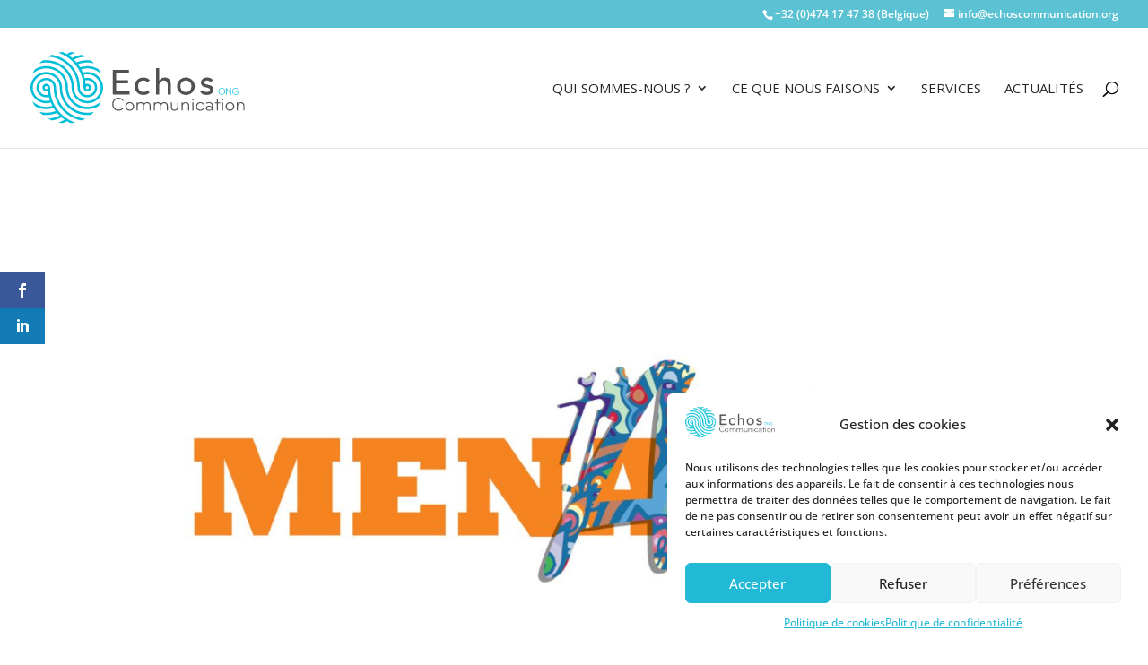

--- FILE ---
content_type: text/css
request_url: https://www.echoscommunication.org/wp-content/et-cache/15630/et-core-unified-15630.min.css?ver=1766070088
body_size: 740
content:
.et_pb_pagebuilder_layout.single-post:not(.et-tb-has-body) #main-content .et_pb_with_background .et_pb_row{width:88%}.mobile_menu_bar::before,.mobile_menu_bar::after,#top-menu li.current-menu-ancestor>a,#top-menu li.current-menu-item>a{color:#21B9D6;font-weight:600}h5{color:#21B9D6}.liste-gutenberg{line-height:1.5em!important}.titre-gutenberg h2{margin-top:25px!important}.category-actualites .entry-content ul{line-height:1.5em!important}#top-menu li li{padding:5px 20px}.nav li li{line-height:1.6em}.advgb-image-slider-title{display:none}.wp-block-latest-posts.wp-block-latest-posts__list{list-style:square;padding-left:10px}.et_pb_widget h4{color:#21B9D6;font-weight:600}.et_bloom .et_bloom_widget_content .et_bloom_form_header{padding:15px 0px!important}.et_bloom .et_bloom_form_header img,.et_bloom .et_bloom_form_header .et_bloom_form_text{padding:0px 0px 15px 0px!important}.et_bloom .et_bloom_form_header p{color:rgba(0,0,0,0.85)!important;line-height:1.5em!important}#et-info{float:right}ul.dlm-downloads{list-style-type:none;display:inline-block;column-count:5;column-gap:1em}.dlm-downloads li{width:200px;float:left}.download-customise img{border:solid 1px #b0b0b0!important}ul.is-style-logos-only{list-style-type:none}#footer-widgets .footer-widget li::before{content:none}#footer-widgets .footer-widget li{padding-left:0}.wp-block-gallery.has-nested-images figure.wp-block-image{flex-grow:0!important}.mc4wp-form .input input{-webkit-appearance:none;background-color:#eee;width:100%;border-width:0;border-radius:3px;color:#999;font-size:14px;padding:16px}.mc4wp-form .input input:focus{background-color:#E0E0E0}.mc4wp-form p{margin-bottom:1em}.mc4wp-form .button{font-size:20px;font-weight:500;padding:.3em 1em;line-height:1.7em!important;background-color:transparent;background-size:cover;background-position:50%;background-repeat:no-repeat;border:2px solid;border-radius:3px;-webkit-transition-duration:.2s;transition-duration:.2s;-webkit-transition-property:all!important;transition-property:all!important;color:#5ac2d3;width:100%}.mc4wp-form .button:hover{background-color:#eee;border:2px solid;border-color:#eee;cursor:pointer}

--- FILE ---
content_type: text/css
request_url: https://www.echoscommunication.org/wp-content/et-cache/15630/et-core-unified-tb-17214-deferred-15630.min.css?ver=1766070088
body_size: 490
content:
.et_pb_section_0_tb_footer.et_pb_section{background-color:#222222!important}.et_pb_text_0_tb_footer.et_pb_text a,.et_pb_text_2_tb_footer.et_pb_text,.et_pb_text_2_tb_footer.et_pb_text a,.et_pb_text_3_tb_footer.et_pb_text{color:#afafaf!important}.et_pb_divider_0_tb_footer,.et_pb_divider_1_tb_footer,.et_pb_divider_2_tb_footer{margin-top:15px!important;margin-bottom:15px!important}.et_pb_divider_0_tb_footer:before,.et_pb_divider_1_tb_footer:before,.et_pb_divider_2_tb_footer:before{border-top-color:#5ac2d3}.et_pb_text_1_tb_footer{line-height:1em;font-size:16px;line-height:1em;margin-bottom:5px!important}.et_pb_text_1_tb_footer.et_pb_text a{color:#FFFFFF!important}.et_pb_image_0_tb_footer{text-align:left;margin-left:0}.et_pb_text_2_tb_footer ul{list-style-type:none!important}.et_pb_search_0_tb_footer form input.et_pb_s,.et_pb_search_0_tb_footer form input.et_pb_s::placeholder{text-align:right;text-align:right;text-align:right;text-align:right}.et_pb_search_0_tb_footer form input.et_pb_s::-webkit-input-placeholder{text-align:right;text-align:right;text-align:right;text-align:right}.et_pb_search_0_tb_footer form input.et_pb_s::-ms-input-placeholder{text-align:right;text-align:right;text-align:right;text-align:right}.et_pb_search_0_tb_footer form input.et_pb_s::-moz-placeholder{text-align:right}.et_pb_search_0_tb_footer form input.et_pb_s::-moz-placeholder::-webkit-input-placeholder{text-align:right}.et_pb_search_0_tb_footer form input.et_pb_s::-moz-placeholder::-moz-placeholder{text-align:right}.et_pb_search_0_tb_footer form input.et_pb_s::-moz-placeholder::-ms-input-placeholder{text-align:right}.et_pb_search_0_tb_footer.et_pb_search,.et_pb_search_0_tb_footer input.et_pb_s{border-radius:5px 5px 5px 5px;overflow:hidden}.et_pb_search_0_tb_footer.et_pb_search{border-width:0px}.et_pb_search_0_tb_footer{overflow-x:hidden;overflow-y:hidden}.et_pb_search_0_tb_footer input.et_pb_s{padding-top:0.715em!important;padding-right:0.715em!important;padding-bottom:0.715em!important;padding-left:0.715em!important;height:35px;border:none!important;height:auto;min-height:0}.et_pb_search_0_tb_footer form input.et_pb_s{background-color:rgba(255,255,255,0.15)}.et_pb_section_1_tb_footer.et_pb_section{padding-top:0px;padding-bottom:0px;background-color:#000000!important}.et_pb_search_0_tb_footer.et_pb_module{margin-left:auto!important;margin-right:0px!important}@media only screen and (min-width:981px){.et_pb_divider_0_tb_footer,.et_pb_divider_1_tb_footer,.et_pb_divider_2_tb_footer{display:none!important}.et_pb_search_0_tb_footer{width:66%}}@media only screen and (max-width:980px){.et_pb_image_0_tb_footer .et_pb_image_wrap img{width:auto}.et_pb_search_0_tb_footer{width:66%}}@media only screen and (min-width:768px) and (max-width:980px){.et_pb_divider_0_tb_footer{display:none!important}}@media only screen and (max-width:767px){.et_pb_image_0_tb_footer .et_pb_image_wrap img{width:auto}.et_pb_search_0_tb_footer{width:100%}}

--- FILE ---
content_type: image/svg+xml
request_url: https://www.echoscommunication.org/wp-content/uploads/2023/02/youtube.svg
body_size: 15971
content:
<?xml version="1.0" encoding="UTF-8" standalone="no"?>
<svg xmlns="http://www.w3.org/2000/svg" xmlns:xlink="http://www.w3.org/1999/xlink" xmlns:serif="http://www.serif.com/" width="45px" height="45px" viewBox="0 0 640 640" version="1.1" xml:space="preserve" style="fill-rule:evenodd;clip-rule:evenodd;stroke-linejoin:round;stroke-miterlimit:2;">
    <g transform="matrix(0.32,0,0,0.32,0,0)">
        <g transform="matrix(3.125,-0,-0,3.125,0,0)">
            <use xlink:href="#_Image1" x="0" y="0" width="640px" height="640px"></use>
        </g>
    </g>
    <defs>
        <image id="_Image1" width="640px" height="640px" xlink:href="[data-uri]"></image>
    </defs>
</svg>


--- FILE ---
content_type: image/svg+xml
request_url: https://echoscommunication.org/wp-content/uploads/2022/02/echos_logo2019_rvb%20DEF.svg
body_size: 24808
content:
<?xml version="1.0" encoding="UTF-8" standalone="no"?><!DOCTYPE svg PUBLIC "-//W3C//DTD SVG 1.1//EN" "http://www.w3.org/Graphics/SVG/1.1/DTD/svg11.dtd"><svg width="100%" height="100%" viewBox="0 0 2363 794" version="1.1" xmlns="http://www.w3.org/2000/svg" xmlns:xlink="http://www.w3.org/1999/xlink" xml:space="preserve" xmlns:serif="http://www.serif.com/" style="fill-rule:evenodd;clip-rule:evenodd;stroke-linejoin:round;stroke-miterlimit:2;"><path d="M627.4,379.485c8.963,0.016 16.308,6.9 17.058,15.675c0.046,0.47 0.059,0.951 0.071,1.441c-0.016,9.471 -7.666,17.129 -17.129,17.129c-9.279,-0 -16.833,-7.399 -17.121,-16.611c0,-0.174 -0.012,-0.336 -0.012,-0.518c-0,-0.17 0.012,-0.336 0.012,-0.506c0,-0.315 0.021,-0.631 0.054,-0.935c0.755,-8.775 8.096,-15.659 17.067,-15.675m-453.545,-262.564c36.41,0.012 71.178,6.958 103.059,19.604c8.107,3.225 16.052,6.808 23.778,10.742c12.078,6.154 23.625,13.158 34.606,20.933c6.937,4.917 13.64,10.138 20.087,15.625c5.61,4.796 11.029,9.804 16.246,15.013c4.335,4.345 8.528,8.824 12.575,13.437c5.8,6.604 11.26,13.475 16.417,20.583c8.629,11.925 16.348,24.567 23.019,37.8c4.791,9.45 9.046,19.213 12.75,29.254c10.933,29.709 16.983,61.796 17.129,95.309l0.025,-0l-0,1.38c-0,26.426 5.892,51.467 16.429,73.877c7.446,15.85 17.217,30.376 28.863,43.166c6.208,6.791 12.92,13.101 20.095,18.853c10.605,8.471 22.225,15.728 34.655,21.568c7.629,3.586 15.583,6.626 23.779,9.099c15.837,4.744 32.646,7.31 50.033,7.31c12.054,-0 23.833,-1.235 35.196,-3.582c79.142,-16.275 138.658,-86.339 138.658,-170.291c0,-96.018 -77.829,-173.83 -173.854,-173.83c-17.387,-0 -34.196,2.537 -50.033,7.292c-5.184,-12.55 -10.942,-24.813 -17.229,-36.717c21.154,-7.008 43.745,-10.783 67.262,-10.783c59.146,0.012 112.575,23.929 151.346,62.695c0.354,0.355 0.717,0.725 1.075,1.088c-7.871,-18.863 -17.188,-36.996 -27.821,-54.3c-36.304,-22.163 -78.954,-34.933 -124.6,-34.933c-28.062,-0 -54.987,4.833 -80.021,13.683c-7.137,-11.792 -14.837,-23.229 -23.054,-34.271c31.892,-12.646 66.654,-19.592 103.075,-19.604c25.917,-0 51,3.525 74.813,10.121c-10.975,-11.65 -22.65,-22.688 -34.975,-32.979c-13.059,-1.709 -26.321,-2.584 -39.838,-2.584c-42.408,0 -82.804,8.646 -119.5,24.279c-9.104,-10.816 -18.737,-21.2 -28.837,-31.087c38.987,-18.583 82.05,-30.058 127.487,-32.767c-13.508,-7.683 -27.483,-14.616 -41.913,-20.771c-37.424,6.367 -72.958,18.363 -105.658,35.075c-11.071,-9.562 -22.621,-18.57 -34.608,-26.991c21.783,-12.413 44.825,-22.879 68.871,-31.175c-15.775,-3.575 -31.909,-6.254 -48.313,-7.984c-15.271,7.025 -30.055,14.93 -44.306,23.625c-14.28,-8.72 -29.133,-16.633 -44.433,-23.683c-16.444,1.713 -32.634,4.387 -48.451,7.933c24.143,8.321 47.266,18.821 69.134,31.284c8.095,4.604 16.011,9.479 23.75,14.596c12,7.958 23.548,16.512 34.606,25.645c6.884,5.684 13.575,11.571 20.071,17.68c3.1,2.916 6.138,5.87 9.154,8.887c6.804,6.8 13.371,13.833 19.684,21.104c5.687,6.534 11.145,13.25 16.42,20.138c8.217,10.746 15.905,21.908 23.042,33.446c4.475,7.225 8.721,14.6 12.758,22.116c6.317,11.779 12.071,23.904 17.23,36.334c3.258,7.833 6.27,15.8 9.045,23.875c4.417,12.862 8.217,26.029 11.363,39.429c2.062,8.825 3.837,17.741 5.333,26.766c3.534,21.471 5.409,43.513 5.484,65.988l0.037,-0c-0.017,0.462 -0.038,0.919 -0.038,1.38c0.005,16.785 9.713,31.291 23.805,38.232c5.67,2.777 12.037,4.347 18.783,4.347c14.629,0 27.537,-7.391 35.196,-18.63c4.658,-6.82 7.371,-15.061 7.371,-23.949c-0,-23.518 -19.063,-42.555 -42.567,-42.568c-6.746,0 -13.104,1.575 -18.783,4.359c-1.2,-13.842 -3.038,-27.496 -5.505,-40.929c7.667,-2.342 15.821,-3.617 24.288,-3.617c22.883,-0 43.496,9.233 58.525,24.237c15,15.017 24.225,35.617 24.233,58.518c-0.008,22.892 -9.241,43.51 -24.233,58.522c-6.742,6.742 -14.617,12.328 -23.329,16.4c-10.663,5.043 -22.584,7.852 -35.196,7.856c-8.467,-0.004 -16.621,-1.275 -24.288,-3.623c-8.62,-2.643 -16.616,-6.638 -23.783,-11.77c-3.721,-2.659 -7.221,-5.626 -10.458,-8.863c-14.996,-15.012 -24.238,-35.63 -24.238,-58.522l0,-1.441c-0.075,-20.935 -1.9,-41.46 -5.312,-61.439c-2.75,-16.154 -6.567,-31.933 -11.333,-47.296c-2.701,-8.712 -5.734,-17.287 -9.055,-25.704c-5.05,-12.829 -10.812,-25.325 -17.204,-37.404c-4,-7.554 -8.25,-14.946 -12.754,-22.175c-7.079,-11.404 -14.767,-22.409 -23.029,-32.942c-5.25,-6.704 -10.734,-13.225 -16.409,-19.55c-9.087,-10.083 -18.716,-19.671 -28.837,-28.708c-6.49,-5.792 -13.189,-11.367 -20.078,-16.696c-11.041,-8.563 -22.612,-16.496 -34.601,-23.788c-7.738,-4.716 -15.663,-9.112 -23.746,-13.25c-32.853,-16.787 -68.53,-28.808 -106.143,-35.166c-14.486,6.175 -28.514,13.129 -42.048,20.825c45.666,2.633 88.901,14.125 128.12,32.804c8.087,3.85 16.008,8.012 23.738,12.467c12.005,6.916 23.56,14.541 34.601,22.808c6.901,5.15 13.592,10.575 20.079,16.212c5.987,5.225 11.791,10.655 17.415,16.275c3.905,3.888 7.7,7.88 11.413,11.955c5.704,6.279 11.171,12.758 16.412,19.437c8.309,10.608 15.992,21.696 23.017,33.238c4.542,7.404 8.788,15.033 12.746,22.791c6.546,12.784 12.304,26.046 17.217,39.713c3.42,9.5 6.445,19.183 9.033,29.054c7.262,27.654 11.183,56.675 11.312,86.6l0.013,-0c-0.008,0.462 -0.013,0.919 -0.013,1.38c0.005,23.451 7.446,45.161 20.134,62.893c9.129,12.765 20.962,23.459 34.671,31.254c7.425,4.221 15.395,7.572 23.783,9.973c9.421,2.667 19.333,4.108 29.625,4.108c12.321,-0 24.167,-2.064 35.196,-5.861c42.491,-14.611 73,-54.923 73.016,-102.367c-0.016,-59.755 -48.433,-108.201 -108.212,-108.205c-10.292,-0 -20.204,1.425 -29.625,4.108c-3.2,-13.1 -7.008,-25.975 -11.354,-38.571c13.008,-3.716 26.741,-5.725 40.979,-5.725c41.017,0.013 78.037,16.588 104.937,43.459c26.871,26.891 43.459,63.916 43.459,104.934c-0,41.021 -16.588,78.034 -43.459,104.949c-18.945,18.922 -42.895,32.748 -69.741,39.268c-11.271,2.732 -23.063,4.197 -35.196,4.197c-14.238,0 -27.979,-1.999 -40.979,-5.731c-8.25,-2.355 -16.204,-5.407 -23.788,-9.102c-12.654,-6.157 -24.308,-14.049 -34.646,-23.394c-1.887,-1.7 -3.725,-3.449 -5.529,-5.238c-5.271,-5.282 -10.15,-10.952 -14.583,-16.962c-18.158,-24.617 -28.883,-55.017 -28.883,-87.987l-0,-1.441l-0.017,0c-0.104,-24.981 -3.225,-49.231 -9,-72.439c-4.296,-17.292 -10.071,-33.992 -17.175,-49.975c-3.858,-8.679 -8.125,-17.15 -12.729,-25.367c-6.879,-12.258 -14.584,-23.967 -23.029,-35.104c-5.196,-6.837 -10.672,-13.45 -16.42,-19.833c-8.977,-9.959 -18.605,-19.325 -28.821,-28.055c-6.456,-5.508 -13.154,-10.766 -20.079,-15.737c-11.017,-7.917 -22.568,-15.113 -34.622,-21.521c-7.718,-4.116 -15.643,-7.925 -23.754,-11.371c-36.706,-15.633 -77.074,-24.279 -119.491,-24.279c-12.159,0 -24.155,0.704 -35.958,2.092c-1.566,0.179 -3.145,0.383 -4.702,0.579c-12.357,10.379 -24.083,21.442 -35.095,33.154c12.902,-3.629 26.202,-6.346 39.797,-8.1c11.783,-1.5 23.771,-2.283 35.958,-2.283" style="fill:#00bed7;fill-rule:nonzero;"/><path d="M662.596,607.776c-11.446,1.89 -23.196,2.869 -35.196,2.869c-23.517,0 -46.108,-3.784 -67.258,-10.774c-8.159,-2.696 -16.1,-5.856 -23.784,-9.483c-12.237,-5.755 -23.812,-12.62 -34.625,-20.492c-7.033,-5.104 -13.754,-10.641 -20.108,-16.529c-1.892,-1.777 -3.754,-3.575 -5.596,-5.412c-8.491,-8.488 -16.262,-17.695 -23.225,-27.494c-6.116,-8.601 -11.616,-17.679 -16.412,-27.158c-14.746,-29.032 -23.047,-61.881 -23.047,-96.705l0,-1.436c-0.166,-26.516 -4.622,-51.987 -12.725,-75.775c-5.845,-17.212 -13.62,-33.537 -23.026,-48.729c-5.014,-8.091 -10.495,-15.854 -16.412,-23.279c-8.714,-10.929 -18.367,-21.071 -28.834,-30.317c-6.39,-5.662 -13.101,-10.97 -20.075,-15.925c-10.908,-7.737 -22.471,-14.575 -34.63,-20.429c-7.718,-3.712 -15.639,-7.021 -23.778,-9.912c-25.013,-8.85 -51.952,-13.688 -80.009,-13.688c-12.223,0 -24.224,0.913 -35.961,2.675c-32.529,4.904 -62.885,16.342 -89.747,32.921c-10.678,17.475 -20.047,35.8 -27.928,54.854c0.761,-0.775 1.514,-1.537 2.275,-2.3c30.744,-30.737 70.692,-52.141 115.4,-59.691c11.693,-1.963 23.705,-3.009 35.961,-3.009c23.515,0 46.108,3.784 67.247,10.784c8.156,2.691 16.093,5.862 23.787,9.483c12.211,5.762 23.803,12.617 34.634,20.5c7.026,5.096 13.729,10.633 20.087,16.529c1.89,1.763 3.76,3.575 5.606,5.404c8.479,8.492 16.25,17.688 23.24,27.488c6.103,8.612 11.6,17.696 16.412,27.179c14.534,28.646 22.799,60.992 23.026,95.293l0.004,0l-0,1.38c-0,27.021 4.468,52.997 12.721,77.225c5.86,17.201 13.619,33.537 23.022,48.734c5.029,8.079 10.504,15.87 16.433,23.273c8.713,10.932 18.354,21.075 28.804,30.327c6.425,5.65 13.117,10.961 20.096,15.923c10.908,7.726 22.483,14.575 34.642,20.419c7.691,3.72 15.629,7.031 23.762,9.924c25.034,8.864 51.946,13.677 80.021,13.677c11.95,-0 23.717,-0.879 35.196,-2.558c32.229,-4.76 62.371,-15.923 89.108,-32.194c10.646,-17.266 20,-35.414 27.904,-54.259c-0.287,0.287 -0.566,0.579 -0.862,0.866c-30.917,30.898 -71.142,52.39 -116.15,59.821" style="fill:#00bed7;fill-rule:nonzero;"/><path d="M173.856,413.73c-9.451,-0 -17.112,-7.658 -17.116,-17.129c-0,-0.461 0.004,-0.918 0.053,-1.38c0.716,-8.803 8.074,-15.72 17.063,-15.736c9.002,0.016 16.348,6.933 17.068,15.736c0.029,0.462 0.061,0.919 0.061,1.38c-0.032,9.471 -7.678,17.129 -17.129,17.129m453.544,262.559c-36.417,0 -71.183,-6.945 -103.075,-19.589c-8.117,-3.226 -16.046,-6.804 -23.767,-10.746c-12.066,-6.161 -23.629,-13.166 -34.612,-20.937c-6.925,-4.91 -13.638,-10.135 -20.088,-15.64c-5.595,-4.788 -11.025,-9.79 -16.241,-14.995c-4.334,-4.343 -8.542,-8.828 -12.571,-13.442c-5.793,-6.609 -11.265,-13.482 -16.426,-20.593c-8.629,-11.936 -16.331,-24.576 -23.025,-37.787c-4.78,-9.475 -9.026,-19.233 -12.725,-29.275c-11.098,-30.108 -17.157,-62.682 -17.157,-96.684l-0,-1.441l-0.013,0c-0.21,-25.889 -6.083,-50.431 -16.432,-72.439c-7.447,-15.842 -17.21,-30.367 -28.862,-43.154c-6.188,-6.809 -12.915,-13.092 -20.099,-18.846c-10.589,-8.467 -22.213,-15.733 -34.642,-21.559c-7.634,-3.587 -15.579,-6.637 -23.779,-9.1c-15.845,-4.754 -32.634,-7.291 -50.03,-7.291c-12.332,-0 -24.349,1.262 -35.961,3.704c-78.758,16.571 -137.883,86.429 -137.895,170.126c0.012,96.017 77.82,173.869 173.856,173.869c17.396,-0 34.185,-2.563 50.03,-7.306c5.201,12.543 10.937,24.778 17.218,36.706c-21.127,6.994 -43.732,10.774 -67.248,10.774c-59.156,0 -112.586,-23.936 -151.361,-62.69c-0.675,-0.684 -1.363,-1.376 -2.04,-2.077c7.909,19.06 17.267,37.354 27.997,54.806c36.471,22.472 79.426,35.415 125.404,35.415c28.065,0 54.984,-4.812 80.009,-13.672c7.152,11.802 14.85,23.24 23.05,34.265c-31.881,12.641 -66.648,19.598 -103.059,19.598c-26.118,0 -51.402,-3.582 -75.354,-10.256c11.025,11.697 22.742,22.73 35.139,33.092c13.146,1.732 26.579,2.63 40.215,2.63c42.413,0 82.782,-8.661 119.496,-24.296c9.111,10.822 18.731,21.204 28.85,31.1c-39.054,18.598 -82.146,30.076 -127.635,32.764c13.551,7.674 27.599,14.611 42.073,20.759c37.426,-6.375 72.926,-18.375 105.629,-35.071c11.061,9.564 22.613,18.578 34.601,26.984c-21.71,12.381 -44.643,22.811 -68.595,31.093c15.829,3.541 32.015,6.184 48.475,7.872c15.097,-6.97 29.688,-14.773 43.814,-23.354c-5.278,-3.246 -10.459,-6.581 -15.583,-10.038c5.161,3.429 10.353,6.76 15.639,9.985c14.077,8.581 28.688,16.392 43.759,23.362c16.4,-1.724 32.546,-4.379 48.329,-7.917c-23.858,-8.265 -46.72,-18.678 -68.337,-30.991c-8.096,-4.602 -16.012,-9.483 -23.751,-14.615c-11.988,-7.945 -23.54,-16.501 -34.597,-25.636c-6.889,-5.663 -13.579,-11.572 -20.079,-17.687c-3.092,-2.902 -6.14,-5.861 -9.147,-8.856c-6.812,-6.82 -13.377,-13.842 -19.695,-21.119c-5.675,-6.545 -11.151,-13.26 -16.408,-20.14c-8.216,-10.746 -15.911,-21.913 -23.05,-33.456c-4.484,-7.221 -8.73,-14.599 -12.754,-22.115c-6.31,-11.77 -12.053,-23.888 -17.225,-36.318c-3.254,-7.852 -6.27,-15.8 -9.042,-23.883c-4.424,-12.875 -8.221,-26.025 -11.373,-39.434c-2.056,-8.815 -3.829,-17.744 -5.31,-26.762c-3.631,-21.928 -5.501,-44.436 -5.501,-67.385l0,-1.441l-0.028,0c-0.559,-16.157 -10.094,-30.022 -23.775,-36.768c-5.658,-2.784 -12.053,-4.359 -18.78,-4.359c-15.121,0 -28.4,7.896 -35.961,19.771c-4.181,6.579 -6.601,14.399 -6.622,22.797c0.021,23.516 19.06,42.579 42.583,42.579c6.727,0 13.122,-1.582 18.78,-4.359c1.198,13.842 3.044,27.498 5.513,40.935c-7.678,2.348 -15.822,3.619 -24.293,3.623c-22.9,-0.012 -43.505,-9.253 -58.537,-24.256c-14.988,-15.012 -24.216,-35.63 -24.228,-58.522c0.012,-22.901 9.24,-43.497 24.228,-58.513c6.565,-6.55 14.182,-11.988 22.576,-16.055c10.871,-5.25 23.05,-8.187 35.961,-8.187c8.472,-0 16.615,1.275 24.285,3.617c8.617,2.637 16.614,6.637 23.799,11.77c3.703,2.663 7.208,5.617 10.434,8.855c14.7,14.7 23.871,34.787 24.236,57.133l0.004,-0l-0,1.38c-0,21.431 1.817,42.454 5.322,62.893c2.752,16.141 6.557,31.934 11.324,47.294c2.72,8.71 5.74,17.274 9.059,25.709c5.047,12.826 10.794,25.316 17.205,37.394c3.991,7.552 8.253,14.943 12.749,22.184c7.075,11.409 14.777,22.394 23.026,32.942c5.262,6.702 10.742,13.226 16.433,19.548c9.078,10.07 18.69,19.675 28.809,28.705c6.504,5.812 13.191,11.365 20.079,16.703c11.054,8.552 22.613,16.502 34.605,23.783c7.733,4.699 15.658,9.127 23.758,13.255c32.546,16.631 67.9,28.595 105.138,35.006c14.421,-6.136 28.437,-13.085 41.933,-20.731c-45.25,-2.756 -88.125,-14.222 -126.996,-32.727c-8.091,-3.865 -16.029,-8.034 -23.758,-12.49c-12.008,-6.917 -23.554,-14.539 -34.6,-22.799c-6.893,-5.153 -13.592,-10.568 -20.08,-16.23c-5.982,-5.21 -11.798,-10.637 -17.404,-16.251c-3.889,-3.889 -7.71,-7.888 -11.417,-11.96c-5.699,-6.281 -11.171,-12.765 -16.412,-19.452c-8.302,-10.596 -15.992,-21.69 -23.038,-33.237c-4.522,-7.407 -8.771,-15.012 -12.738,-22.775c-6.532,-12.797 -12.275,-26.053 -17.205,-39.713c-3.412,-9.507 -6.448,-19.193 -9.034,-29.072c-7.358,-28.069 -11.296,-57.571 -11.296,-87.979l-0,-1.441c-0.32,-22.906 -7.739,-44.081 -20.14,-61.447c-9.139,-12.75 -20.978,-23.45 -34.686,-31.246c-7.419,-4.2 -15.389,-7.592 -23.763,-9.963c-9.426,-2.671 -19.362,-4.108 -29.631,-4.108c-12.607,-0 -24.709,2.15 -35.961,6.117c-42.077,14.82 -72.242,54.933 -72.25,102.088c0.008,59.768 48.435,108.216 108.211,108.228c10.269,-0 20.205,-1.441 29.631,-4.108c3.202,13.097 6.998,25.948 11.361,38.563c-13.016,3.732 -26.761,5.736 -40.992,5.736c-41.036,-0 -78.038,-16.595 -104.941,-43.47c-26.875,-26.895 -43.461,-63.928 -43.461,-104.949c0,-41.018 16.586,-78.043 43.461,-104.934c18.768,-18.746 42.457,-32.484 68.98,-39.075c11.507,-2.871 23.552,-4.384 35.961,-4.384c14.231,0 27.976,2.009 40.984,5.73c8.241,2.358 16.19,5.42 23.783,9.112c12.644,6.138 24.304,14.033 34.637,23.375c1.891,1.692 3.732,3.446 5.545,5.242c5.266,5.287 10.135,10.958 14.567,16.958c17.902,24.271 28.579,54.158 28.883,86.596l-0,1.38c-0,25.483 3.128,50.229 9.013,73.877c4.31,17.315 10.078,33.995 17.189,49.982c3.849,8.682 8.099,17.149 12.725,25.373c6.885,12.24 14.587,23.989 23.026,35.107c5.205,6.836 10.669,13.458 16.412,19.828c8.981,9.969 18.613,19.355 28.826,28.061c6.446,5.513 13.162,10.766 20.087,15.736c11,7.913 22.559,15.113 34.6,21.529c7.738,4.12 15.659,7.904 23.763,11.365c36.704,15.635 77.096,24.296 119.504,24.296c11.904,0 23.642,-0.684 35.196,-2.02c1.4,-0.153 2.812,-0.331 4.196,-0.513c12.325,-10.289 24.029,-21.306 35.025,-32.934c-12.713,3.505 -25.83,6.136 -39.221,7.815c-11.525,1.445 -23.279,2.186 -35.196,2.186" style="fill:#00bed7;fill-rule:nonzero;"/><path d="M908.679,473.264l184.438,-0l-0,-34.907l-147.2,0l-0,-88.211l130.496,-0l-0,-34.909l-130.496,0l-0,-82l140.208,0l0,-34.904l-177.446,0l0,274.931Z" style="fill:#515153;fill-rule:nonzero;"/><path d="M1317.12,314.029c-18.254,-19.779 -43.887,-29.087 -70.683,-29.087c-57.484,-0 -96.275,40.35 -96.275,97.074c-0,56.727 39.566,95.908 96.275,95.908c26.796,0 51.654,-8.144 69.908,-28.31l-24.858,-24.859c-11.65,13.599 -25.246,20.593 -44.663,20.593c-36.121,-0 -59.425,-27.975 -59.425,-62.555c0,-34.581 19.421,-65.272 57.484,-65.272c19.416,-0 33.012,6.991 45.829,20.591l26.408,-24.083Z" style="fill:#515153;fill-rule:nonzero;"/><path d="M1385.15,473.264l34.904,-0l0,-94.768c0,-42.721 22.15,-61.367 51.296,-61.367c22.15,0 41.966,12.817 41.966,47.384l0.001,108.751l34.908,-0l-0,-118.46c-0,-48.921 -31.029,-70.25 -66.775,-70.25c-28.367,0 -51.679,13.575 -60.617,32.967l-0.779,-0l0,-137.833l-34.904,-0l-0,293.576Z" style="fill:#515153;fill-rule:nonzero;"/><path d="M1654.59,381.239c-0,-37.301 23.312,-64.11 60.612,-64.11c37.3,0 60.613,26.809 60.613,64.11c-0,37.3 -23.313,64.109 -60.613,64.109c-37.3,-0 -60.612,-26.809 -60.612,-64.109Zm-37.238,0c0,53.618 43.063,96.685 97.85,96.685c54.784,0 97.85,-43.067 97.85,-96.685c0,-53.618 -43.066,-96.685 -97.85,-96.685c-54.787,0 -97.85,43.067 -97.85,96.685Z" style="fill:#515153;fill-rule:nonzero;"/><path d="M2013.5,314.804c-13.187,-21.716 -38.417,-30.25 -62.904,-30.25c-34.587,0 -69.883,18.229 -69.883,56.667c-0,35.354 26.375,45.069 56.279,52.452c15.162,3.496 44.312,7.382 44.312,28.363c0,15.93 -19.433,23.312 -37.312,23.312c-20.213,-0 -33.413,-10.49 -44.663,-21.758l-26.387,21.758c18.241,24.82 40.741,32.576 71.05,32.576c36.533,0 74.55,-16.288 74.55,-57.831c-0,-34.58 -23.275,-46.235 -53.563,-53.618c-15.545,-3.496 -47.029,-6.604 -47.029,-28.754c0,-13.208 14.379,-20.592 30.704,-20.592c17.492,0 29.542,8.163 37.692,18.263l27.154,-20.588Z" style="fill:#515153;fill-rule:nonzero;"/><path d="M971.721,509.264c-42.304,0 -69.717,32.442 -69.717,72.244c0,39.803 27.413,72.245 69.717,72.245c24.925,-0 42.308,-11.493 53.617,-26.367c0.837,-1.257 1.675,-2.514 1.675,-4.19c-0,-3.352 -2.513,-5.656 -5.863,-5.656c-1.883,0 -3.142,0.628 -4.4,2.304c-10.471,13.198 -23.037,22.416 -45.029,22.416c-36.233,-0 -57.175,-28.91 -57.175,-60.752c-0,-31.842 20.942,-60.751 57.175,-60.751c21.992,0 34.558,9.218 45.029,22.415c1.258,1.676 2.517,2.305 4.4,2.305c3.35,-0 5.863,-2.305 5.863,-5.657c-0,-1.675 -0.838,-2.932 -1.675,-4.189c-11.309,-14.874 -28.692,-26.367 -53.617,-26.367Z" style="fill:#515153;fill-rule:nonzero;"/><path d="M1142.84,605.804c0,-26.609 -19.666,-47.949 -47.741,-47.949c-28.075,-0 -47.738,21.34 -47.738,47.949c0,26.608 19.663,47.949 47.738,47.949c28.075,-0 47.741,-21.341 47.741,-47.949Zm-12.541,-0c-0,21.37 -15.504,37.084 -35.2,37.084c-19.696,-0 -35.2,-15.714 -35.2,-37.084c-0,-21.371 15.504,-37.085 35.2,-37.085c19.696,0 35.2,15.714 35.2,37.085Z" style="fill:#515153;fill-rule:nonzero;"/><path d="M1327.15,599.926c-0,-24.295 -14.429,-42.071 -38.733,-42.071c-16.134,-0 -28.496,5.85 -37.288,21.127c-5.642,-12.142 -17.996,-21.127 -34.763,-21.127c-15.295,-0 -26.608,6.478 -33.312,17.985l-0,-10.881c-0,-3.545 -2.717,-6.267 -6.271,-6.267c-3.554,0 -6.271,2.722 -6.271,6.281l0,81.66c0,3.56 2.717,6.282 6.271,6.282c3.554,-0 6.271,-2.722 6.271,-6.282l-0,-43.761c-0,-20.539 12.779,-33.524 30.592,-33.524c19.487,-0 28.912,11.938 28.912,30.787l0,46.497c0,3.56 2.721,6.283 6.271,6.283c3.554,-0 6.271,-2.723 6.271,-6.283l-0,-43.774c-0,-20.525 12.783,-33.51 30.591,-33.51c19.488,-0 28.917,11.938 28.917,30.787l0,46.497c0,3.56 2.717,6.283 6.271,6.283c3.554,-0 6.271,-2.723 6.271,-6.283l-0,-46.706Z" style="fill:#515153;fill-rule:nonzero;"/><path d="M1516.27,599.926c-0,-24.295 -14.425,-42.071 -38.733,-42.071c-16.134,-0 -28.496,5.85 -37.288,21.127c-5.642,-12.142 -17.996,-21.127 -34.758,-21.127c-15.296,-0 -26.613,6.478 -33.317,17.985l0,-10.881c0,-3.545 -2.717,-6.267 -6.271,-6.267c-3.554,0 -6.271,2.722 -6.271,6.281l0,81.66c0,3.56 2.717,6.282 6.271,6.282c3.554,-0 6.271,-2.722 6.271,-6.282l0,-43.761c0,-20.539 12.779,-33.524 30.592,-33.524c19.487,-0 28.916,11.938 28.916,30.787l0,46.497c0,3.56 2.717,6.283 6.267,6.283c3.554,-0 6.271,-2.723 6.271,-6.283l-0,-43.774c-0,-20.525 12.783,-33.51 30.591,-33.51c19.488,-0 28.917,11.938 28.917,30.787l0,46.497c0,3.56 2.717,6.283 6.271,6.283c3.554,-0 6.271,-2.723 6.271,-6.283l-0,-46.706Z" style="fill:#515153;fill-rule:nonzero;"/><path d="M1547.71,611.681c0,24.295 14.846,42.072 39.151,42.072c15.295,-0 27.449,-6.478 34.154,-17.986l-0,10.88c-0,3.546 2.716,6.268 6.271,6.268c3.554,-0 6.27,-2.722 6.27,-6.282l0,-81.66c0,-3.559 -2.716,-6.281 -6.27,-6.281c-3.555,0 -6.271,2.722 -6.271,6.281l-0,43.762c-0,20.539 -13.621,33.525 -31.429,33.525c-19.488,-0 -29.334,-11.939 -29.334,-30.788l0,-46.497c0,-3.56 -2.716,-6.283 -6.271,-6.283c-3.554,0 -6.271,2.723 -6.271,6.283l0,46.706Z" style="fill:#515153;fill-rule:nonzero;"/><path d="M1752.94,599.926c-0.001,-24.295 -14.842,-42.071 -39.15,-42.071c-15.296,-0 -27.446,6.478 -34.155,17.985l0,-10.881c0,-3.545 -2.716,-6.267 -6.27,-6.267c-3.551,0 -6.267,2.722 -6.267,6.281l-0,81.66c-0,3.56 2.716,6.282 6.267,6.282c3.554,-0 6.27,-2.722 6.27,-6.282l0,-43.761c0,-20.539 13.621,-33.524 31.43,-33.524c19.487,-0 29.337,11.938 29.337,30.787l0,46.497c0,3.56 2.717,6.283 6.271,6.283c3.55,-0 6.266,-2.723 6.266,-6.283l0,-46.706Z" style="fill:#515153;fill-rule:nonzero;"/><path d="M1797.97,646.633l-0,-81.66c-0,-3.559 -2.721,-6.281 -6.271,-6.281c-3.554,0 -6.271,2.722 -6.271,6.281l0,81.66c0,3.56 2.717,6.282 6.271,6.282c3.55,-0 6.271,-2.722 6.271,-6.282Zm-14.217,-113.912c0,4.399 3.554,7.959 7.946,7.959c4.388,0 7.946,-3.56 7.946,-7.959c-0,-4.398 -3.558,-7.958 -7.946,-7.958c-4.392,-0 -7.946,3.56 -7.946,7.958Z" style="fill:#515153;fill-rule:nonzero;"/><path d="M1873.79,557.855c-27.438,-0 -47.938,20.502 -47.938,47.949c0,27.446 20.5,47.949 47.938,47.949c17.174,-0 30.579,-8.149 36.862,-17.57c0.838,-1.257 1.254,-2.304 1.254,-3.771c0,-3.143 -2.721,-5.238 -6.071,-5.238c-2.095,0 -3.354,1.257 -4.4,2.514c-7.541,9.01 -15.287,13.2 -27.645,13.2c-20.525,-0 -35.396,-16.552 -35.396,-37.084c-0,-20.533 14.87,-37.085 35.396,-37.085c12.358,0 20.104,4.191 27.645,13.2c1.046,1.257 2.305,2.514 4.4,2.514c3.35,-0 6.071,-2.095 6.071,-5.238c0,-1.467 -0.416,-2.514 -1.254,-3.771c-6.283,-9.421 -19.688,-17.569 -36.862,-17.569Z" style="fill:#515153;fill-rule:nonzero;"/><path d="M2013.9,646.652l0,-49.424c0,-25.364 -15.475,-39.373 -41.875,-39.373c-14.042,-0 -23.887,2.715 -32.046,6.894c-1.67,0.836 -3.133,2.507 -3.133,4.599c0,3.354 2.088,5.241 5.433,5.241c1.255,0 2.296,-0.419 2.925,-0.629c8.171,-3.354 15.713,-5.45 25.771,-5.45c20.538,-0 30.384,9.014 30.384,28.928l-0,12.333c-4.821,-5.646 -15.717,-11.285 -29.334,-11.285c-23.262,0 -38.525,11.075 -38.525,27.843c0,15.719 14.217,27.424 36.638,27.424c12.783,-0 24.096,-3.76 31.221,-11.705l-0,4.604c-0,3.331 2.3,6.263 6.27,6.263c3.971,-0 6.271,-2.932 6.271,-6.283l0,0.02Zm-12.541,-20.336c-0,11.121 -14.038,18.247 -29.334,18.247c-15.508,0 -25.983,-6.916 -25.983,-18.234c-0,-11.109 10.475,-18.444 26.821,-18.444c14.246,0 28.496,6.916 28.496,18.444l-0,-0.013Z" style="fill:#515153;fill-rule:nonzero;"/><path d="M2068.78,560.368l0,-29.322c0,-3.561 -2.721,-6.284 -6.271,-6.284c-3.554,0 -6.27,2.723 -6.27,6.284l-0,29.322l-18.642,-0c-2.933,-0 -5.233,2.298 -5.233,5.223c-0,2.924 2.3,5.223 5.233,5.223l18.642,-0l-0,75.818c-0,3.56 2.716,6.283 6.27,6.283c3.55,-0 6.271,-2.723 6.271,-6.283l0,-75.818l21.15,-0c2.725,-0 5.238,-2.299 5.238,-5.223c-0,-2.925 -2.513,-5.223 -5.238,-5.223l-21.15,-0Z" style="fill:#515153;fill-rule:nonzero;"/><path d="M2125.54,646.633l-0,-81.66c-0,-3.559 -2.721,-6.281 -6.271,-6.281c-3.554,0 -6.271,2.722 -6.271,6.281l-0,81.66c-0,3.56 2.717,6.282 6.271,6.282c3.55,-0 6.271,-2.722 6.271,-6.282Zm-14.217,-113.912c-0,4.399 3.554,7.959 7.946,7.959c4.387,0 7.946,-3.56 7.946,-7.959c-0,-4.398 -3.559,-7.958 -7.946,-7.958c-4.392,-0 -7.946,3.56 -7.946,7.958Z" style="fill:#515153;fill-rule:nonzero;"/><path d="M2248.69,605.804c-0,-26.609 -19.663,-47.949 -47.742,-47.949c-28.075,-0 -47.738,21.34 -47.738,47.949c0,26.608 19.663,47.949 47.738,47.949c28.079,-0 47.742,-21.341 47.742,-47.949Zm-12.542,-0c-0,21.37 -15.504,37.084 -35.2,37.084c-19.692,-0 -35.196,-15.714 -35.196,-37.084c0,-21.371 15.504,-37.085 35.196,-37.085c19.696,0 35.2,15.714 35.2,37.085Z" style="fill:#515153;fill-rule:nonzero;"/><path d="M2362.2,599.926c0,-24.295 -14.846,-42.071 -39.15,-42.071c-15.296,-0 -27.45,6.478 -34.154,17.985l-0,-10.881c-0,-3.545 -2.717,-6.267 -6.271,-6.267c-3.554,0 -6.271,2.722 -6.271,6.281l0,81.66c0,3.56 2.717,6.282 6.271,6.282c3.554,-0 6.271,-2.722 6.271,-6.282l-0,-43.761c-0,-20.539 13.621,-33.524 31.429,-33.524c19.488,-0 29.333,11.938 29.333,30.787l0,46.497c0,3.56 2.721,6.283 6.271,6.283c3.554,-0 6.271,-2.723 6.271,-6.283l0,-46.706Z" style="fill:#515153;fill-rule:nonzero;"/><path d="M2149.02,437.745c-0,-20.77 -14.95,-38.51 -37.284,-38.51c-22.333,0 -37.504,17.74 -37.504,38.51c0,20.77 15.171,38.509 37.505,38.509c22.333,0 37.283,-17.739 37.283,-38.509Zm-6.688,-0c0,17.085 -11.387,32.606 -30.595,32.606c-19.209,0 -30.821,-15.521 -30.821,-32.606c-0,-17.085 11.612,-32.607 30.82,-32.607c19.209,-0 30.596,15.522 30.596,32.607Z" style="fill:#00bed7;fill-rule:nonzero;"/><path d="M2217.12,472.682l-0,-69.764c-0,-1.785 -1.225,-3.237 -3.121,-3.237c-1.892,0 -3.229,1.34 -3.229,3.237l-0,60.723l-47.238,-62.508c-0.558,-0.782 -1.446,-1.452 -2.562,-1.452c-2.004,0 -3.342,1.34 -3.342,3.237l0,69.764c0,1.675 1.338,3.125 3.229,3.125c1.784,0 3.121,-1.45 3.121,-3.125l0,-60.722l47.35,62.397c0.667,0.893 1.338,1.45 2.563,1.45c2.116,0 3.229,-1.45 3.229,-3.125Z" style="fill:#00bed7;fill-rule:nonzero;"/><path d="M2294.6,461.191l0,-19.316c0,-1.894 -1.446,-3.119 -3.229,-3.119l-24.559,0c-1.566,0 -2.904,1.225 -2.904,2.896c0,1.67 1.338,2.896 2.905,2.896l21.329,-0l-0,16.532c-5.809,5.808 -14.63,9.494 -24.346,9.494c-20.325,0 -30.709,-15.414 -30.709,-32.823c0,-17.535 12.059,-32.39 30.484,-32.39c8.712,0 15.525,3.128 21.221,8.6c0.666,0.671 1.45,0.894 2.341,0.894c1.788,-0 3.013,-1.229 3.013,-2.904c-0,-0.894 -0.334,-1.675 -0.892,-2.346c-6.25,-6.583 -15.521,-10.37 -25.683,-10.37c-21.775,-0 -37.171,16.848 -37.171,38.516c-0,19.196 12.158,38.503 37.171,38.503c13.4,0 24.121,-5.68 30.137,-12.494c0.559,-0.67 0.892,-1.452 0.892,-2.569Z" style="fill:#00bed7;fill-rule:nonzero;"/></svg>